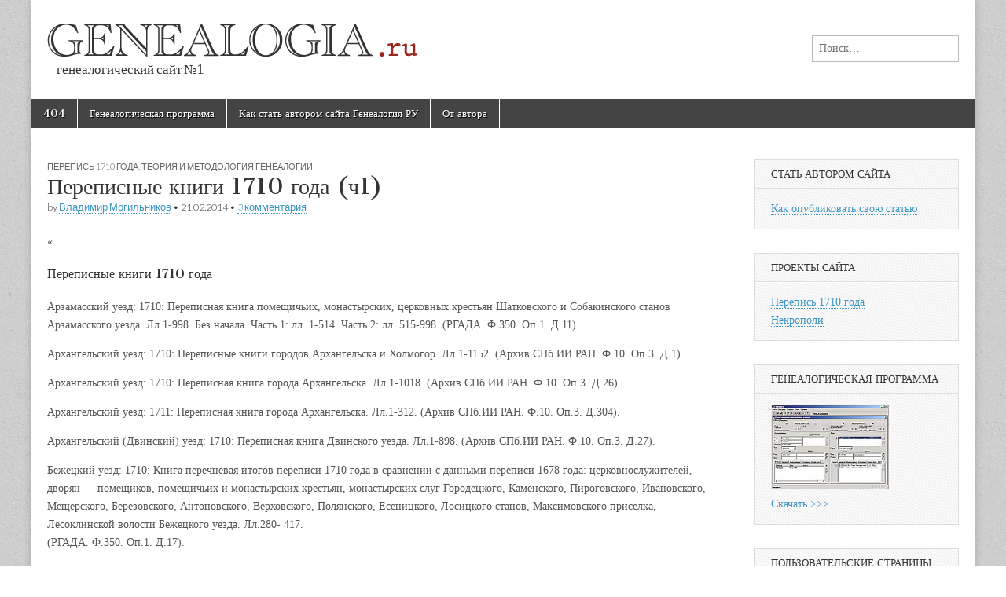

--- FILE ---
content_type: text/html; charset=utf-8
request_url: https://genealogia.ru/1710/perepisnye-knigi-1710-goda-ch1
body_size: 21517
content:
<!DOCTYPE html>
<html lang="ru-RU">
<head>


	<meta charset="UTF-8" />
	<meta name="viewport" content="width=device-width, initial-scale=1.0" />
	<link rel="profile" href="http://gmpg.org/xfn/11" />
	<link rel="pingback" href="https://genealogia.ru/gene/xmlrpc.php" />
	<meta name='robots' content='index, follow, max-image-preview:large, max-snippet:-1, max-video-preview:-1' />

	<!-- This site is optimized with the Yoast SEO plugin v26.6 - https://yoast.com/wordpress/plugins/seo/ -->
	<title>Переписные книги 1710 года (ч1) &#8211; Генеалогия РУ</title>
	<meta name="description" content="&quot;Переписные книги 1710 года Арзамасский уезд: 1710: Переписная книга помещичьих, монастырских, церковных крестьян Шатковского и Собакинского станов" />
	<link rel="canonical" href="https://genealogia.ru/1710/perepisnye-knigi-1710-goda-ch1" />
	<meta property="og:locale" content="ru_RU" />
	<meta property="og:type" content="article" />
	<meta property="og:title" content="Переписные книги 1710 года (ч1) &#8211; Генеалогия РУ" />
	<meta property="og:description" content="&quot;Переписные книги 1710 года Арзамасский уезд: 1710: Переписная книга помещичьих, монастырских, церковных крестьян Шатковского и Собакинского станов" />
	<meta property="og:url" content="https://genealogia.ru/1710/perepisnye-knigi-1710-goda-ch1" />
	<meta property="og:site_name" content="Генеалогия РУ" />
	<meta property="article:published_time" content="2014-02-21T12:36:20+00:00" />
	<meta property="article:modified_time" content="2022-08-09T13:17:06+00:00" />
	<meta name="author" content="Владимир Могильников" />
	<meta name="twitter:card" content="summary_large_image" />
	<meta name="twitter:label1" content="Написано автором" />
	<meta name="twitter:data1" content="Владимир Могильников" />
	<meta name="twitter:label2" content="Примерное время для чтения" />
	<meta name="twitter:data2" content="1 минута" />
	<script type="application/ld+json" class="yoast-schema-graph">{"@context":"https://schema.org","@graph":[{"@type":"WebPage","@id":"https://genealogia.ru/1710/perepisnye-knigi-1710-goda-ch1","url":"https://genealogia.ru/1710/perepisnye-knigi-1710-goda-ch1","name":"Переписные книги 1710 года (ч1) &#8211; Генеалогия РУ","isPartOf":{"@id":"https://genealogia.ru/#website"},"datePublished":"2014-02-21T12:36:20+00:00","dateModified":"2022-08-09T13:17:06+00:00","author":{"@id":"https://genealogia.ru/#/schema/person/699d1eaff07d8462dc8f62ff87d61bb5"},"description":"\"Переписные книги 1710 года Арзамасский уезд: 1710: Переписная книга помещичьих, монастырских, церковных крестьян Шатковского и Собакинского станов","breadcrumb":{"@id":"https://genealogia.ru/1710/perepisnye-knigi-1710-goda-ch1#breadcrumb"},"inLanguage":"ru-RU","potentialAction":[{"@type":"ReadAction","target":["https://genealogia.ru/1710/perepisnye-knigi-1710-goda-ch1"]}]},{"@type":"BreadcrumbList","@id":"https://genealogia.ru/1710/perepisnye-knigi-1710-goda-ch1#breadcrumb","itemListElement":[{"@type":"ListItem","position":1,"name":"Главная страница","item":"https://genealogia.ru/"},{"@type":"ListItem","position":2,"name":"Переписные книги 1710 года (ч1)"}]},{"@type":"WebSite","@id":"https://genealogia.ru/#website","url":"https://genealogia.ru/","name":"Генеалогия РУ","description":"      генеалогический сайт №1","potentialAction":[{"@type":"SearchAction","target":{"@type":"EntryPoint","urlTemplate":"https://genealogia.ru/?s={search_term_string}"},"query-input":{"@type":"PropertyValueSpecification","valueRequired":true,"valueName":"search_term_string"}}],"inLanguage":"ru-RU"},{"@type":"Person","@id":"https://genealogia.ru/#/schema/person/699d1eaff07d8462dc8f62ff87d61bb5","name":"Владимир Могильников","url":"https://genealogia.ru/author/vam"}]}</script>
	<!-- / Yoast SEO plugin. -->


<link rel='dns-prefetch' href='//fonts.googleapis.com' />
<link rel="alternate" type="application/rss+xml" title="Генеалогия РУ &raquo; Лента" href="https://genealogia.ru/feed" />
<link rel="alternate" type="application/rss+xml" title="Генеалогия РУ &raquo; Лента комментариев" href="https://genealogia.ru/comments/feed" />
<link rel="alternate" type="application/rss+xml" title="Генеалогия РУ &raquo; Лента комментариев к &laquo;Переписные книги 1710 года (ч1)&raquo;" href="https://genealogia.ru/1710/perepisnye-knigi-1710-goda-ch1/feed" />
<link rel="alternate" title="oEmbed (JSON)" type="application/json+oembed" href="https://genealogia.ru/wp-json/oembed/1.0/embed?url=https%3A%2F%2Fgenealogia.ru%2F1710%2Fperepisnye-knigi-1710-goda-ch1" />
<link rel="alternate" title="oEmbed (XML)" type="text/xml+oembed" href="https://genealogia.ru/wp-json/oembed/1.0/embed?url=https%3A%2F%2Fgenealogia.ru%2F1710%2Fperepisnye-knigi-1710-goda-ch1&#038;format=xml" />
<style id='wp-img-auto-sizes-contain-inline-css' type='text/css'>
img:is([sizes=auto i],[sizes^="auto," i]){contain-intrinsic-size:3000px 1500px}
/*# sourceURL=wp-img-auto-sizes-contain-inline-css */
</style>
<style id='wp-block-library-inline-css' type='text/css'>
:root{--wp-block-synced-color:#7a00df;--wp-block-synced-color--rgb:122,0,223;--wp-bound-block-color:var(--wp-block-synced-color);--wp-editor-canvas-background:#ddd;--wp-admin-theme-color:#007cba;--wp-admin-theme-color--rgb:0,124,186;--wp-admin-theme-color-darker-10:#006ba1;--wp-admin-theme-color-darker-10--rgb:0,107,160.5;--wp-admin-theme-color-darker-20:#005a87;--wp-admin-theme-color-darker-20--rgb:0,90,135;--wp-admin-border-width-focus:2px}@media (min-resolution:192dpi){:root{--wp-admin-border-width-focus:1.5px}}.wp-element-button{cursor:pointer}:root .has-very-light-gray-background-color{background-color:#eee}:root .has-very-dark-gray-background-color{background-color:#313131}:root .has-very-light-gray-color{color:#eee}:root .has-very-dark-gray-color{color:#313131}:root .has-vivid-green-cyan-to-vivid-cyan-blue-gradient-background{background:linear-gradient(135deg,#00d084,#0693e3)}:root .has-purple-crush-gradient-background{background:linear-gradient(135deg,#34e2e4,#4721fb 50%,#ab1dfe)}:root .has-hazy-dawn-gradient-background{background:linear-gradient(135deg,#faaca8,#dad0ec)}:root .has-subdued-olive-gradient-background{background:linear-gradient(135deg,#fafae1,#67a671)}:root .has-atomic-cream-gradient-background{background:linear-gradient(135deg,#fdd79a,#004a59)}:root .has-nightshade-gradient-background{background:linear-gradient(135deg,#330968,#31cdcf)}:root .has-midnight-gradient-background{background:linear-gradient(135deg,#020381,#2874fc)}:root{--wp--preset--font-size--normal:16px;--wp--preset--font-size--huge:42px}.has-regular-font-size{font-size:1em}.has-larger-font-size{font-size:2.625em}.has-normal-font-size{font-size:var(--wp--preset--font-size--normal)}.has-huge-font-size{font-size:var(--wp--preset--font-size--huge)}.has-text-align-center{text-align:center}.has-text-align-left{text-align:left}.has-text-align-right{text-align:right}.has-fit-text{white-space:nowrap!important}#end-resizable-editor-section{display:none}.aligncenter{clear:both}.items-justified-left{justify-content:flex-start}.items-justified-center{justify-content:center}.items-justified-right{justify-content:flex-end}.items-justified-space-between{justify-content:space-between}.screen-reader-text{border:0;clip-path:inset(50%);height:1px;margin:-1px;overflow:hidden;padding:0;position:absolute;width:1px;word-wrap:normal!important}.screen-reader-text:focus{background-color:#ddd;clip-path:none;color:#444;display:block;font-size:1em;height:auto;left:5px;line-height:normal;padding:15px 23px 14px;text-decoration:none;top:5px;width:auto;z-index:100000}html :where(.has-border-color){border-style:solid}html :where([style*=border-top-color]){border-top-style:solid}html :where([style*=border-right-color]){border-right-style:solid}html :where([style*=border-bottom-color]){border-bottom-style:solid}html :where([style*=border-left-color]){border-left-style:solid}html :where([style*=border-width]){border-style:solid}html :where([style*=border-top-width]){border-top-style:solid}html :where([style*=border-right-width]){border-right-style:solid}html :where([style*=border-bottom-width]){border-bottom-style:solid}html :where([style*=border-left-width]){border-left-style:solid}html :where(img[class*=wp-image-]){height:auto;max-width:100%}:where(figure){margin:0 0 1em}html :where(.is-position-sticky){--wp-admin--admin-bar--position-offset:var(--wp-admin--admin-bar--height,0px)}@media screen and (max-width:600px){html :where(.is-position-sticky){--wp-admin--admin-bar--position-offset:0px}}

/*# sourceURL=wp-block-library-inline-css */
</style><style id='global-styles-inline-css' type='text/css'>
:root{--wp--preset--aspect-ratio--square: 1;--wp--preset--aspect-ratio--4-3: 4/3;--wp--preset--aspect-ratio--3-4: 3/4;--wp--preset--aspect-ratio--3-2: 3/2;--wp--preset--aspect-ratio--2-3: 2/3;--wp--preset--aspect-ratio--16-9: 16/9;--wp--preset--aspect-ratio--9-16: 9/16;--wp--preset--color--black: #000000;--wp--preset--color--cyan-bluish-gray: #abb8c3;--wp--preset--color--white: #ffffff;--wp--preset--color--pale-pink: #f78da7;--wp--preset--color--vivid-red: #cf2e2e;--wp--preset--color--luminous-vivid-orange: #ff6900;--wp--preset--color--luminous-vivid-amber: #fcb900;--wp--preset--color--light-green-cyan: #7bdcb5;--wp--preset--color--vivid-green-cyan: #00d084;--wp--preset--color--pale-cyan-blue: #8ed1fc;--wp--preset--color--vivid-cyan-blue: #0693e3;--wp--preset--color--vivid-purple: #9b51e0;--wp--preset--gradient--vivid-cyan-blue-to-vivid-purple: linear-gradient(135deg,rgb(6,147,227) 0%,rgb(155,81,224) 100%);--wp--preset--gradient--light-green-cyan-to-vivid-green-cyan: linear-gradient(135deg,rgb(122,220,180) 0%,rgb(0,208,130) 100%);--wp--preset--gradient--luminous-vivid-amber-to-luminous-vivid-orange: linear-gradient(135deg,rgb(252,185,0) 0%,rgb(255,105,0) 100%);--wp--preset--gradient--luminous-vivid-orange-to-vivid-red: linear-gradient(135deg,rgb(255,105,0) 0%,rgb(207,46,46) 100%);--wp--preset--gradient--very-light-gray-to-cyan-bluish-gray: linear-gradient(135deg,rgb(238,238,238) 0%,rgb(169,184,195) 100%);--wp--preset--gradient--cool-to-warm-spectrum: linear-gradient(135deg,rgb(74,234,220) 0%,rgb(151,120,209) 20%,rgb(207,42,186) 40%,rgb(238,44,130) 60%,rgb(251,105,98) 80%,rgb(254,248,76) 100%);--wp--preset--gradient--blush-light-purple: linear-gradient(135deg,rgb(255,206,236) 0%,rgb(152,150,240) 100%);--wp--preset--gradient--blush-bordeaux: linear-gradient(135deg,rgb(254,205,165) 0%,rgb(254,45,45) 50%,rgb(107,0,62) 100%);--wp--preset--gradient--luminous-dusk: linear-gradient(135deg,rgb(255,203,112) 0%,rgb(199,81,192) 50%,rgb(65,88,208) 100%);--wp--preset--gradient--pale-ocean: linear-gradient(135deg,rgb(255,245,203) 0%,rgb(182,227,212) 50%,rgb(51,167,181) 100%);--wp--preset--gradient--electric-grass: linear-gradient(135deg,rgb(202,248,128) 0%,rgb(113,206,126) 100%);--wp--preset--gradient--midnight: linear-gradient(135deg,rgb(2,3,129) 0%,rgb(40,116,252) 100%);--wp--preset--font-size--small: 13px;--wp--preset--font-size--medium: 20px;--wp--preset--font-size--large: 36px;--wp--preset--font-size--x-large: 42px;--wp--preset--spacing--20: 0.44rem;--wp--preset--spacing--30: 0.67rem;--wp--preset--spacing--40: 1rem;--wp--preset--spacing--50: 1.5rem;--wp--preset--spacing--60: 2.25rem;--wp--preset--spacing--70: 3.38rem;--wp--preset--spacing--80: 5.06rem;--wp--preset--shadow--natural: 6px 6px 9px rgba(0, 0, 0, 0.2);--wp--preset--shadow--deep: 12px 12px 50px rgba(0, 0, 0, 0.4);--wp--preset--shadow--sharp: 6px 6px 0px rgba(0, 0, 0, 0.2);--wp--preset--shadow--outlined: 6px 6px 0px -3px rgb(255, 255, 255), 6px 6px rgb(0, 0, 0);--wp--preset--shadow--crisp: 6px 6px 0px rgb(0, 0, 0);}:where(.is-layout-flex){gap: 0.5em;}:where(.is-layout-grid){gap: 0.5em;}body .is-layout-flex{display: flex;}.is-layout-flex{flex-wrap: wrap;align-items: center;}.is-layout-flex > :is(*, div){margin: 0;}body .is-layout-grid{display: grid;}.is-layout-grid > :is(*, div){margin: 0;}:where(.wp-block-columns.is-layout-flex){gap: 2em;}:where(.wp-block-columns.is-layout-grid){gap: 2em;}:where(.wp-block-post-template.is-layout-flex){gap: 1.25em;}:where(.wp-block-post-template.is-layout-grid){gap: 1.25em;}.has-black-color{color: var(--wp--preset--color--black) !important;}.has-cyan-bluish-gray-color{color: var(--wp--preset--color--cyan-bluish-gray) !important;}.has-white-color{color: var(--wp--preset--color--white) !important;}.has-pale-pink-color{color: var(--wp--preset--color--pale-pink) !important;}.has-vivid-red-color{color: var(--wp--preset--color--vivid-red) !important;}.has-luminous-vivid-orange-color{color: var(--wp--preset--color--luminous-vivid-orange) !important;}.has-luminous-vivid-amber-color{color: var(--wp--preset--color--luminous-vivid-amber) !important;}.has-light-green-cyan-color{color: var(--wp--preset--color--light-green-cyan) !important;}.has-vivid-green-cyan-color{color: var(--wp--preset--color--vivid-green-cyan) !important;}.has-pale-cyan-blue-color{color: var(--wp--preset--color--pale-cyan-blue) !important;}.has-vivid-cyan-blue-color{color: var(--wp--preset--color--vivid-cyan-blue) !important;}.has-vivid-purple-color{color: var(--wp--preset--color--vivid-purple) !important;}.has-black-background-color{background-color: var(--wp--preset--color--black) !important;}.has-cyan-bluish-gray-background-color{background-color: var(--wp--preset--color--cyan-bluish-gray) !important;}.has-white-background-color{background-color: var(--wp--preset--color--white) !important;}.has-pale-pink-background-color{background-color: var(--wp--preset--color--pale-pink) !important;}.has-vivid-red-background-color{background-color: var(--wp--preset--color--vivid-red) !important;}.has-luminous-vivid-orange-background-color{background-color: var(--wp--preset--color--luminous-vivid-orange) !important;}.has-luminous-vivid-amber-background-color{background-color: var(--wp--preset--color--luminous-vivid-amber) !important;}.has-light-green-cyan-background-color{background-color: var(--wp--preset--color--light-green-cyan) !important;}.has-vivid-green-cyan-background-color{background-color: var(--wp--preset--color--vivid-green-cyan) !important;}.has-pale-cyan-blue-background-color{background-color: var(--wp--preset--color--pale-cyan-blue) !important;}.has-vivid-cyan-blue-background-color{background-color: var(--wp--preset--color--vivid-cyan-blue) !important;}.has-vivid-purple-background-color{background-color: var(--wp--preset--color--vivid-purple) !important;}.has-black-border-color{border-color: var(--wp--preset--color--black) !important;}.has-cyan-bluish-gray-border-color{border-color: var(--wp--preset--color--cyan-bluish-gray) !important;}.has-white-border-color{border-color: var(--wp--preset--color--white) !important;}.has-pale-pink-border-color{border-color: var(--wp--preset--color--pale-pink) !important;}.has-vivid-red-border-color{border-color: var(--wp--preset--color--vivid-red) !important;}.has-luminous-vivid-orange-border-color{border-color: var(--wp--preset--color--luminous-vivid-orange) !important;}.has-luminous-vivid-amber-border-color{border-color: var(--wp--preset--color--luminous-vivid-amber) !important;}.has-light-green-cyan-border-color{border-color: var(--wp--preset--color--light-green-cyan) !important;}.has-vivid-green-cyan-border-color{border-color: var(--wp--preset--color--vivid-green-cyan) !important;}.has-pale-cyan-blue-border-color{border-color: var(--wp--preset--color--pale-cyan-blue) !important;}.has-vivid-cyan-blue-border-color{border-color: var(--wp--preset--color--vivid-cyan-blue) !important;}.has-vivid-purple-border-color{border-color: var(--wp--preset--color--vivid-purple) !important;}.has-vivid-cyan-blue-to-vivid-purple-gradient-background{background: var(--wp--preset--gradient--vivid-cyan-blue-to-vivid-purple) !important;}.has-light-green-cyan-to-vivid-green-cyan-gradient-background{background: var(--wp--preset--gradient--light-green-cyan-to-vivid-green-cyan) !important;}.has-luminous-vivid-amber-to-luminous-vivid-orange-gradient-background{background: var(--wp--preset--gradient--luminous-vivid-amber-to-luminous-vivid-orange) !important;}.has-luminous-vivid-orange-to-vivid-red-gradient-background{background: var(--wp--preset--gradient--luminous-vivid-orange-to-vivid-red) !important;}.has-very-light-gray-to-cyan-bluish-gray-gradient-background{background: var(--wp--preset--gradient--very-light-gray-to-cyan-bluish-gray) !important;}.has-cool-to-warm-spectrum-gradient-background{background: var(--wp--preset--gradient--cool-to-warm-spectrum) !important;}.has-blush-light-purple-gradient-background{background: var(--wp--preset--gradient--blush-light-purple) !important;}.has-blush-bordeaux-gradient-background{background: var(--wp--preset--gradient--blush-bordeaux) !important;}.has-luminous-dusk-gradient-background{background: var(--wp--preset--gradient--luminous-dusk) !important;}.has-pale-ocean-gradient-background{background: var(--wp--preset--gradient--pale-ocean) !important;}.has-electric-grass-gradient-background{background: var(--wp--preset--gradient--electric-grass) !important;}.has-midnight-gradient-background{background: var(--wp--preset--gradient--midnight) !important;}.has-small-font-size{font-size: var(--wp--preset--font-size--small) !important;}.has-medium-font-size{font-size: var(--wp--preset--font-size--medium) !important;}.has-large-font-size{font-size: var(--wp--preset--font-size--large) !important;}.has-x-large-font-size{font-size: var(--wp--preset--font-size--x-large) !important;}
/*# sourceURL=global-styles-inline-css */
</style>

<style id='classic-theme-styles-inline-css' type='text/css'>
/*! This file is auto-generated */
.wp-block-button__link{color:#fff;background-color:#32373c;border-radius:9999px;box-shadow:none;text-decoration:none;padding:calc(.667em + 2px) calc(1.333em + 2px);font-size:1.125em}.wp-block-file__button{background:#32373c;color:#fff;text-decoration:none}
/*# sourceURL=/wp-includes/css/classic-themes.min.css */
</style>
<link rel='stylesheet' id='wpo_min-header-0-css' href='https://genealogia.ru/gene/wp-content/cache/wpo-minify/1767374674/assets/wpo-minify-header-27e21d65.min.css' type='text/css' media='all' />
<script type="text/javascript" src="https://genealogia.ru/gene/wp-content/cache/wpo-minify/1767374674/assets/wpo-minify-header-7c0d0e4d.min.js" id="wpo_min-header-0-js"></script>
<link rel="https://api.w.org/" href="https://genealogia.ru/wp-json/" /><link rel="alternate" title="JSON" type="application/json" href="https://genealogia.ru/wp-json/wp/v2/posts/1963" /><link rel="EditURI" type="application/rsd+xml" title="RSD" href="https://genealogia.ru/gene/xmlrpc.php?rsd" />
<meta name="generator" content="WordPress 6.9" />
<link rel='shortlink' href='https://genealogia.ru/?p=1963' />
<style>
#site-title a,#site-description{color:#333 !important}
#page{background-color:#ffffff}
.entry-meta a,.entry-content a,.widget a{color:#3D97C2}
</style>
	<style type="text/css" id="custom-background-css">
body.custom-background { background-image: url("https://genealogia.ru/gene/wp-content/themes/magazine-basic/library/images/solid.png"); background-position: left top; background-size: auto; background-repeat: repeat; background-attachment: scroll; }
</style>
	<link rel="icon" href="https://genealogia.ru/gene/wp-content/uploads/2020/05/favicon.ico" sizes="32x32" />
<link rel="icon" href="https://genealogia.ru/gene/wp-content/uploads/2020/05/favicon.ico" sizes="192x192" />
<link rel="apple-touch-icon" href="https://genealogia.ru/gene/wp-content/uploads/2020/05/favicon.ico" />
<meta name="msapplication-TileImage" content="https://genealogia.ru/gene/wp-content/uploads/2020/05/favicon.ico" />
</head>

<body class="wp-singular post-template-default single single-post postid-1963 single-format-standard custom-background wp-theme-magazine-basic">
	<div id="page" class="grid  ">
		<header id="header" class="row" role="banner">
			<div class="c12">
				<div id="mobile-menu">
					<a href="#" class="left-menu"><i class="fa fa-reorder"></i></a>
					<a href="#"><i class="fa fa-search"></i></a>
				</div>
				<div id="drop-down-search"><form role="search" method="get" class="search-form" action="https://genealogia.ru/">
				<label>
					<span class="screen-reader-text">Найти:</span>
					<input type="search" class="search-field" placeholder="Поиск&hellip;" value="" name="s" />
				</label>
				<input type="submit" class="search-submit" value="Поиск" />
			</form></div>

								<div class="title-logo-wrapper fl">
											<a href="https://genealogia.ru" title="Генеалогия РУ" id="site-logo"  rel="home"><img src="https://genealogia.ru/gene/wp-content/uploads/2017/11/logo.gif" alt="Генеалогия РУ" /></a>
										<div class="header-group">
												<div id="site-title" class="remove"><a href="https://genealogia.ru" title="Генеалогия РУ" rel="home">Генеалогия РУ</a></div>
						<div id="site-description">      генеалогический сайт №1</div>					</div>
				</div>

									<div id="header-widgets" class="fl">
						<aside id="search-3" class="header-widget widget_search"><form role="search" method="get" class="search-form" action="https://genealogia.ru/">
				<label>
					<span class="screen-reader-text">Найти:</span>
					<input type="search" class="search-field" placeholder="Поиск&hellip;" value="" name="s" />
				</label>
				<input type="submit" class="search-submit" value="Поиск" />
			</form></aside>					</div>
					
				<div id="nav-wrapper">
					<div class="nav-content">
						<nav id="site-navigation" class="menus clearfix" role="navigation">
							<h3 class="screen-reader-text">Main menu</h3>
							<a class="screen-reader-text" href="#primary" title="Skip to content">Skip to content</a>
							<div class="menu"><ul>
<li class="page_item page-item-4295"><a href="https://genealogia.ru/404-2">404</a>
<li class="page_item page-item-1473"><a href="https://genealogia.ru/genealogicheskaya-programma">Генеалогическая программа</a>
<li class="page_item page-item-4219"><a href="https://genealogia.ru/kak-stat-avtorom-sajta-genealogiya-ru">Как стать автором сайта Генеалогия РУ</a>
<li class="page_item page-item-1978"><a href="https://genealogia.ru/ot-avtora">От автора</a>
</ul></div>
						</nav><!-- #site-navigation -->

											</div>
				</div>

			</div><!-- .c12 -->
		</header><!-- #header.row -->

		<div id="main" class="row">


	<div id="primary" class="c9" role="main">
			<article id="post-1963" class="post-1963 post type-post status-publish format-standard hentry category-236 category-315">

	    <header>
                <div class="post-category"><a href="https://genealogia.ru/category/1710" rel="category tag">Перепись 1710 года</a>, <a href="https://genealogia.ru/category/358" rel="category tag">Теория и методология генеалогии</a></div>
            <h1 class="entry-title">Переписные книги 1710 года (ч1)</h1>
    <div class="entry-meta">
        by <span class="vcard author"><span class="fn"><a href="https://genealogia.ru/author/vam" title="Posts by Владимир Могильников" rel="author">Владимир Могильников</a></span></span>&nbsp;&bull;&nbsp;<time class="published" datetime="2014-02-21">21.02.2014</time>&nbsp;&bull;&nbsp;<a href="https://genealogia.ru/1710/perepisnye-knigi-1710-goda-ch1#comments">3 комментария</a>    </div>
</header>

	    <div class="entry-content">
		    <p>&#171;</p>
<h3>Переписные книги 1710 года</h3>
<p></center></p>
<p>
Арзамасский уезд: 1710: Переписная книга помещичьих, монастырских, церковных крестьян Шатковского и Собакинского станов Арзамасского уезда. Лл.1-998. Без начала.  Часть 1: лл. 1-514. Часть 2: лл. 515-998. (РГАДА. Ф.350. Оп.1. Д.11).</p>
<p>Архангельский уезд: 1710: Переписные книги городов Архангельска и Холмогор. Лл.1-1152. (Архив СПб.ИИ РАН. Ф.10. Оп.3. Д.1).</p>
<p>Архангельский уезд: 1710: Переписная книга города Архангельска. Лл.1-1018. (Архив СПб.ИИ РАН. Ф.10. Оп.3. Д.26).</p>
<p>Архангельский уезд: 1711: Переписная книга города Архангельска. Лл.1-312. (Архив СПб.ИИ РАН. Ф.10. Оп.3. Д.304).</p>
<p>Архангельский (Двинский) уезд: 1710: Переписная книга Двинского уезда. Лл.1-898. (Архив СПб.ИИ РАН. Ф.10. Оп.3. Д.27).</p>
<p>Бежецкий уезд: 1710: Книга перечневая итогов переписи 1710 года в сравнении с данными переписи 1678 года: церковнослужителей, дворян &#8212; помещиков, помещичьих и монастырских крестьян, монастырских слуг Городецкого, Каменского, Пироговского, Ивановского, Мещерского, Березовского, Антоновского, Верховского, Полянского, Есеницкого, Лосицкого станов, Максимовского приселка, Лесоклинской волости Бежецкого уезда. Лл.280- 417. <br />
(РГАДА. Ф.350. Оп.1. Д.17). </p>
<p>Бежецкий уезд: 1710: Переписная книга дворцовых волостей Бежецкого уезда. (РГАДА. Ф.1209. Оп.1. Д.7786). </p>
<p>Бежецкий уезд: 1710: Сказки дворцовых волостей Ярославского, Угличского, Бежецкого и Новоторжского уездов переписи Ф.Костюрина. Подлинник. Лл.1-512. [Микро]<br />
(РГАДА. Ф.1209. Оп.1. Д.7787). </p>
<p>Белозерский уезд: 1710: Переписные книги  <br />
(РГАДА. Ф.1209. Оп.1. Д.12756, 12759).</p>
<p>Богородицкий уезд: 1710: Сказки церковнослужителей, посадских людей, казенных кузнецов, стадных конюхов, подьячих, солдат (Стрелецкой и Пушкарской слободы),  дворцовых крестьян и другого населения города Богородицка &#171;&#187;что в степи&#187;&#187; и уезда. Лл.1-302. Сказки об убылых крестьянах: лл.295-302. Алфавит именной: лл.1-30.<br />
 (РГАДА. Ф.350. Оп.1. Д.32). </p>
<p>Богородицкий уезд: 1710: Книга переписная церковнослужителей, подьячих, посадских людей, стрельцов, пушкарей и другого населения Посадской, Конюшенной, Стрелецкой и Пушкарской слобод города Богородицка &#171;&#187;что в степи&#187;&#187;, церковнослужителей и  дворцовых крестьян Богородицкого уезда. Лл.1-157. (Содержится описание городовых укреплений). Перечневые выписки итогов переписи: лл.129-157. (РГАДА. Ф.350. Оп.1. Д.33). </p>
<p>Важский уезд: 1710: Переписная книга города Ваги с уездом. Лл.1-901. (Архив СПб.ИИ РАН. Ф.10. Оп.3. Д. 2).</p>
<p>Важский уезд: 1710: Переписная книга города Ваги. Лл.1-1237. (Архив СПб.ИИ РАН. Ф.10. Оп.3. Д.113).</p>
<p>Важский уезд: 1714: Переписная книга города Ваги. Лл.1-100. Без начала и конца. (Архив СПб.ИИ РАН. Ф.10. Оп.4. Д.88).</p>
<p>Важский уезд: 1714: Переписная книга Подвинской четверти Важского уезда. Лл.1-984. (Архив СПб.ИИ РАН. Ф.10. Оп.3. Д.744).</p>
<p>Великолуцкий уезд: 1710: Переписчиковы сказки Великолуцкого уезда переписи А.Т.Чеприкина. Лл.1-453. (РГАДА. Ф.214. Оп.1. Д.8397). </p>
<p>Великолуцкий уезд: 1710: Переписчиковы сказки города Великих Лук переписи коменданта полковника И.Л.Воейкова. Лл.1-4751. Подлинник. (РГАДА. Ф.214. Оп.1. Д.8398). </p>
<p>Великолуцкий уезд: 1710: Переписчиковы сказки Великолуцкого уезда переписи И.И.Чирикова. Лл.1-546. <br />
(РГАДА. Ф.214. Оп.1. Д.8399). </p>
<p>Великолуцкий уезд: 1710: Переписчиковы сказки дворцовых волостей Великолуцкого уезда переписи великолуцкого &#171;&#187;дворцовых дел управителя&#187;&#187; М.А.Хмелева. Лл.1-98. Подлинник. <br />
(РГАДА. Ф.214. Оп.1. Д.8400). [Микро]</p>
<p>Великолуцкий уезд: 1710: Переписная книга города Великих Лук и уезда переписи коменданта полковника И.Л.Воейкова. Подлинник. (РГАДА. Ф.214. Оп.1. Д.8401). </p>
<p>Великолуцкий уезд: 1710: Переписная книга города Великих Лук и уезда переписи коменданта полковника И.Л.Воейкова. Подлинник. (РГАДА. Ф.214. Оп.1. Д.8402). </p>
<p>Веневский уезд: 1710: Сказки церковнослужителей, подьячих, посадских людей, солдат, пушкарей, засечных сторожей и др. населения Озерской и Городской сотен, Стрелецкой, Пушкарской и Засечной слобод и посада города Венева; церковнослужителей, помещичьих крестьян Веркошевского, Окологородного, Есенецкого станов Веневского уезда. Лл.1-368. <br />
(РГАДА. Ф.350. Оп.1. Д.55).</p>
<p>Верхотурский уезд: 1710: Переписная книга города Верхотурье с уездом. Лл.1-532. (РГАДА. Ф.214. Оп.1. Д.1539).</p>
<p>Верейский уезд: 1710: Сказки церковнослужителей, подьячих и посадских людей города Вереи; помещичьих и монастырских крестьянах Городского, Крапивенского, Глинского, Илеменского, Рудцкого, Числовского, Забережского станов Верейского уезда. Лл.1-397. (РГАДА. Ф.350. Оп.1. Д.59).</p>
<p>Владимирский уезд: 1710: <br />
1)	Сказки подьячих, гостиной сотни и церковнослужителей города Владимира; Ярополченской волости, Боголюбовского и Клековского станов Владимирского уезда. Лл.1-335, 419-458.<br />
2)	Книга переписная  посадских людей, ямщиков, церковнослужителей, монастырских слуг, майоровых людей, бобылей и др. населения города Владимира. Лл.336-418).<br />
     (РГАДА. Ф.350. Оп.1. Д.64).</p>
<p>Владимирский уезд: 1710: Переписная книга Владимирского уезда переписи Алексея Максимовича Трегубова.<br />
(РГАДА. Ф.350. Оп.1. Д.64).</p>
<p>Волоколамский уезд: 1710: Сказки церковнослужителей, подьячих, посадских людей и солдат города Волоколамска; помещичьих и монастырских крестьянах и др. населелия Лняникова, Рахова, Хованского, Староволоцкого, Ламского, Сестринского, Издетелемского, Колпского станов, Федоровской, Июдинской волостей Волоколамского уезда. Лл.1-313. Опись поправок: лл.I-II. <br />
(РГАДА. Ф.350. Оп.1. Д.91).</p>
<p>Вологодский уезд: 1711: Переписная книга города Вологды. (&#171;&#187;Книга переписи и меры города Вологды 1711 года&#187;&#187;). <br />
(ГАВологод.О. Ф.2Р. Д.7847).</p>
<p>Вятский (Хлыновский) уезд: 1710: Переписная книга города Хлынова и Вятского (Хлыновского) уезда переписи стольника Степана Даниловича Траханиотова. Подлинник. Печ. оп. № 3426. Часть I: лл.1-668; часть II: лл.669-1340. [Микро]<br />
(РГАДА. Ф.1209. Оп.1. Д.1098).</p>
<p>Вятский (Хлыновский) уезд: 1710:  Переписная книга города Хлынова и Вятского (Хлыновского) уезда переписи стольника Степана Даниловича Траханиотова. (Отрывки переписи без конца)<br />
(РГАДА. Ф.214. Оп.1. Д.1149. Л.254-339)</p>
<p>Двинский (Архангельский) уезд: 1710: Переписная книга Двинского уезда. Лл.1-898. (Архив СПб.ИИ РАН. Ф.10. Оп.3. Д.27).</p>
<p>Дедиловский уезд: 1710: Сказки церковнослужителей, подьячих, рейтар, пушкарей и солдат города Дедилова; сказки о помещичьих крестьянах Дедиловского уезда. Лл.1-424. Алфавит владельцев: лл.1-8. (РГАДА. Ф.350. Оп.1. Д.106).</p>
<p>Добренский уезд: 1710: Книга переписная церковнослужителей, служилых людей городовой и полковой службы (в т.ч. находящихся &#171;&#187;в работе&#187;&#187;) города Доброго и  уезда. Лл.1-323. Реестр убылого населения: лл.209-285. Реестр работных людей (по сотням): лл.286-323. Перечневая выписка итогов переписи: лл.203об.-208. <br />
(РГАДА. Ф.350. Оп.1. Д.110).</p>
<p>Елецкий уезд: 1710: Книга перечневая итогов переписи 1710 года посадских людей, стрельцов, казаков, пушкарей, казенных кузнецов, церковнослужителей, работных служилых людей, помещичьих, патриарших, монастырских крестьян и др. населения города Ельца, Елецкого,  Бруслановского, Засосенского и Варгольского станов Елецкого уезда (без начала). Лл.1-350, 358-379. <br />
(РГАДА. Ф.350. Оп.1. Д.116). </p>
<p>Епифанский уезд: 1710: Сказки церковнослужителей, подьячих, служилых людей и др. населения города Епифани.Сказки церковнослужителей и о дворовых деловых людях,  помещичьих крестьянах и бобылях Окологородного, Клобуковского, Себинского, Лютарецкого станов Епифанского уезда. Лл.1-588. <br />
(РГАДА. Ф.350. Оп.1. Д.117).</p>
<p>Ефремовский уезд: 1710: <br />
1)	Книга переписная церковнослужителей, казаков, солдат, драгун и других служилых людей города Ефремова; Городского, Кадного и Зеленковского станов Ефремовского уезда (в книге содержатся сведения о артиллерийских запасах города). Лл.1-238. Перечневая выписка итогов переписи: лл.232-238.<br />
2)	Книга переписная дворовых людей города Ефремова; помещичьих крестьян Городского, Кадного и Зеленковского станов Ефремовского уезда. Лл.239-345). Оглавление : лл.240-242. Перечневая выписка итогов переписи: лл.340-345.<br />
      Лл.1-345. (РГАДА. Ф.350. Оп.1. Д.121).</p>
<p>Ефремовский уезд: 1710: Книга перечневая итогов переписи 1710 года церковнослужителей, пушкарей, рейтар, солдат, стрельцов, казаков, работных служилых людей, помещичьих крестьян и др. населения Иноземской, Стрелецкой, Староказачьей и Кровской слобод города Ефремова, Городского, Кадного и Зеленковского станов Ефремовского уезда. Лл.542-653. (РГАДА. Ф.350. Оп.1. Д.116). </p>
<p>Звенигородский уезд: 1710: Сказки церковнослужителей, посадских людей и населения Подмонастырской слободы Саввина-Сторожевского монастыря: портных, кузнецов,  пашенных служек и др.; помещичьих, монастырских, патриарших, архиерейских крестьян городского, Тросненского, Угожского станов Звенигородского уезда (указывается ряд занятий посадских людей и населения Подмонастырской слободы). Лл.1-626. (РГАДА. Ф.350. Оп.1. Д.126).</p>
<p>Кадыевский уезд (Костромской пригород): 1710: Сказки церковнослужителей, сказки о посадских людях и ямщиках города Кадыя, живущих в уезде, сказки о помещичьих крестьянах волостей Немда, Куской, Кускоцкой, Сидоровской, Никольской слободки Кадыйской осады Костромского уезда. Лл.1-521. <br />
(РГАДА. Ф.350. Оп.1. Д.133).</p>
<p>Казанский уезд: 1710: Книга переписная дворцовых крестьян и оброчных бобылей Алацкой, Арской, Зюрейской, Ногайской дорог  Казанского уезда.  Лл.1-480. (РГАДА. Ф.350. Оп.1. Д.135).</p>
<p>Калужский уезд: 1710: Сказки церковнослужителей, гостиной сотни, подьячих города Калуги. Сказки рейтар, сказки о помещичьих и монастырских крестьянах, сыски (сказки) о беглых крестьянах Подгородного, Купленского, Рощинского, Пасынкова, Дольского станов Калужского уезда. Лл.1-669. <br />
(РГАДА. Ф.350. Оп.1. Д.163).</p>
<p>Каргопольский уезд: 1711: Переписная книга города Каргополя. Лл.1-73. (Архив СПб.ИИ РАН. Ф.115. Д.305).</p>
<p>Каргопольский уезд: 1712: Переписная книга Каргопольского уезда. (РГАДА. Ф.350. Оп.1. Д.1346, 1348).</p>
<p>Каргопольский уезд: 1712-1713: Книга переписная посадских людей, мастеровых, подьячих и церковнослужителей города Каргополя, дворцовых и монастырских крестьян, церковнослужителей и монахов дворцовых волостей Тихменской, Ягремской, Лепшимозерской, Полуборской, Верхночурежской, Кенозерской, Почезерской, Водлозерской, Кенорецкой, Надпорожской, Ольховской, Устьвольной, Волосовской, Архангельской, Троицкой, Плесской, Ковежской, Замошской, Ольской, Большой Шарги, Меньшой Шарги, Ряговской, Нименской, Вохтомской, Ваденской и слободы Ошевенского монастыря дорог  Каргопольского уезда.  Лл.1-837. Алфавит географический: лл.4-7. (РГАДА. Ф.350. Оп.1. Д.167).</p>
<p>Каргопольский уезд: 1712: Книга переписная посадских людей Турчасовского посада,  церковнослужителей, монахов,  дворцовых и монастырских крестьян Устьмошского, Мошенского, Мехренского, Турчасовского станов  Каргопольского уезда.  Лл.1-887. Перечневая выписка итогов переписи: лл. 885-887.<br />
(РГАДА. Ф.350. Оп.1. Д.168).</p>
<p>Кашинский уезд: 1710: Переписные книги <br />
(РГАДА. Ф.1209. Оп.1. Д.11840-11844)</p>
<p>Кашинский уезд: 1710: Книга переписная церковнослужителей, монахов, монастырских слуг: каменщиков, кирпичников и др., помещичьих, монастырских крестьян Жабинского, Нерехоцкого, Мерецкого, Суходольского  станов Кашинского уезда. <br />
Лл.1-888. Алфавит именной: лл. 386-391. <br />
(РГАДА. Ф.350. Оп.1. Д.173). </p>
<p>Кашинский уезд: 1710: Книга перечневая итогов переписи 1710 года в сравнении с данными переписи 1678 года: церковнослужителей, монахов,  дворян &#8212; помещиков, архиерейских детей боярских, помещичьих, монастырских и архиерейских крестьян Жабенского, Нерехоцкого, Мерецкого, Дубенского, Чуцкого, Кочмского, Суходольского, Большой слободы Задубровской, Белогородского, Гастунского, Хотческого, Пудицкого станов Кашинского уезда. <br />
Лл.418-675. (РГАДА. Ф.350. Оп.1. Д.17). </p>
<p>Каширский уезд: 1710: Сказки церковнослужителей, подьячих, посадских людей, ямщиков, рыбных ловцов, солдат и др. населения посада Ямской Дворцовой, Рыбной, Солдатской слобод города Каширы, церковнослужителей, монастырских служних, помещичьих и монастырских крестьян Туровского, Растовского, Мстиславского, Тешиловского, Беспуцкого станов Каширского уезда. Сказки приказщиков винокуренных заводов о состоянии заводов и работных людей: лл. 195-200. Лл.1-1802. Часть I: лл.1-898; часть II: лл.899-1802.<br />
(РГАДА. Ф.350. Оп.1. Д.176).</p>
<p>Кеврольский уезд: 1710: Переписные книги городов Кевролы и Мезени. Лл.1-154. (Архив Спб.ИИ РАН. Ф.10. Оп.3. Д. 7).</p>
<p>Кеврольский уезд: 1710: Переписная книга города Кевролы с уездом. Лл.1-329. (Архив Спб.ИИ РАН. Ф.10. Оп.3. Д.117).</p>
<p>Кеврольский уезд: 1710: Переписные книги г. Кевролы и Мезени. Лл.1-162. (Архив Спб.ИИ РАН. Ф.10. Оп.3. Д. 121).</p>
<p>Клинский уезд: 1710: &#171;&#187;Переписчиковы&#187;&#187; сказки города Клина и Клинского уезда переписи стольника Ф.А.Татищева. Подлинник. Печ. оп. № 3488. Лл.1-613. (РГАДА. Ф.1209. Оп.1. Д.1133).</p>
<p>Клинский уезд: 1710: Сказки церковнослужителей, подьячих, сторожей, ямщиков Ямской слободы и др. населения города Клина; сказки о ямщиках, приписанных к Клинскому яму из монастырских и архиерейских вотчин; помещичьих, монастырских, архиерейских, церковных и отписных крестьян Клинского уезда. Лл.1-536. <br />
(РГАДА. Ф.350. Оп.1. Д.183).</p>
<p>Клинский уезд: 1710: Книга переписная церковнослужителей и ямщиков Ямской слободы города Клина; ямщиков, приписанных к Клинскому яму из монастырских и архиерейских вотчин; помещичьих, монастырских и архиерейских крестьян Клинского уезда. (Отрывок). Лл.1-98. (РГАДА. Ф.350. Оп.1. Д.184).</p>
<p>Козмодемьянский уезд: 1710: Книга переписная церковнослужителей, архиерейских и монастырских крестьян Козмодемьянского уезда. Лл.103-134. (РГАДА. Ф.350. Оп.1. Д.189).</p>
<p>Коломенский уезд: 1710: Сказки церковнослужителей, сказки о помещичьих, дворцовых, монастырских, патриарших и архиерейских крестьянах Большого Микулина, Песоченского и Маковского станов Коломенского уезда. Лл.1-98.<br />
(РГАДА. Ф.350. Оп.1. Д.196).</p>
<p>Кольский уезд: 1710: Переписная книга Кольского острога с уездом. Лл.1-172. (Архив Спб.ИИ РАН. Ф.10. Оп.3. Д. 20).</p>
<p>Кольский уезд: 1710: Переписная книга Кольского острога с уездом. Лл.1-68. (Архив Спб.ИИ РАН. Ф.10. Оп.3. Д. 25).</p>
<p>Кольский уезд: 1712: Переписная книга Кольского острога. Лл.1-44. (Архив Спб.ИИ РАН. Ф.10. Оп.3. Д. 529).</p>
<p>Кольский уезд: 1710: Выписка из перечневой книги Кольского острога. Лл.1-24. (Архив Спб.ИИ РАН. Ф.10. Оп.3. Д. 122).</p>
<p>Костромской уезд: 1710: Сказки церковнослужителей, сказки о посадских людях, кузнецах, ямщиках, каменщиках и др. населении города Костромы. пригорода Нерехты (лл.1-62). Сказки церковнослужителей, сказки и росписи старост о дворцовых крестьянах, рыбных ловцах (в т.ч. ставные сторожа ставной слободы дворцового села Сидоровского), помещичьих крестьянах  Плесского, Нерехоцкого, Сорохоцкого, Емецкого, Вожевальского, Борщина, Иванчужского, Хурганова и Вяцкого станов, Шухомошской, Кубанской, Великосольской волостей Нагорной половины Чижева, Логинова, Козурского, Андронникова станов Окологородной осады Луговой стороны Костромского уезда. <br />
Лл.1-1281. Часть I: лл.1-430; часть II: лл.431-1281.<br />
(РГАДА. Ф.350. Оп.1. Д.204).</p>
<p>Костромской уезд: 1710: <br />
1) Сказки церковнослужителей, сказки о помещичьих, дворцовых, монастырских и патриарших крестьянах, церковных бобылях Мерского, Сущева, Минского, Плоскинина, Андронникова, Дуплехова и Козурского станов Окологородной осады  Костромского уезда (лл.273-1095). Алфавит именной: лл.1-24. <br />
2) Сказки о посадских людях пригорода Буя,  сказки о помещичьих крестьянах Шачебольского стана, волости Железный Борк Буйской осады  Костромского уезда (лл.7-272). Алфавит именной: лл.1-24. <br />
Лл.1-1095. Часть I: лл.1-549; часть II: лл.550-1095.<br />
(РГАДА. Ф.350. Оп.1. Д.205).</p>
<p>Костромской уезд: 1710: <br />
1)	Сказки церковнослужителей, сказки старост о помещичьих крестьянах Андомского стана Костромского уезда.<br />
2)	Сказки церковнослужителей, сказки о посадских людях Судиславской осады  Костромского уезда (лл.165,223-225). <br />
Лл.1-517. (РГАДА. Ф.350. Оп.1. Д.206).</p>
<p>Костромской уезд: 1710: Сказки церковнослужителей, сказки о помещичьих крестьянах Нерехоцкого, Сорохоцкого, Андронникова станов Костромского уезда (отрывок).<br />
Лл.1-139. (РГАДА. Ф.350. Оп.1. Д.207).</p>
<p>Костромской уезд: 1710: Сказки о пустых дворах посада города Любима и дворцового села Даниловского, сказки о помещичьих, монастырских, патриарших крестьянах Корзлина, Соцкого, Осецкого, Котогорского станов, Кулижской, Бараньей Луки волостей Любимской осады. Роспись ямщиков Ухорского яма Вологодской дороги Костромского уезда: лл.18-22. Опись поправок: лл.I- XIV. Лл.1-825. <br />
(РГАДА. Ф.350. Оп.1. Д.231).</p>
<p>Котельничский уезд (Вятский пригород): 1710: Переписная книга Орловского, Котельничского, Слободского и Шестаковского уездов. (РГАДА. Ф.350. Оп.1. Д.____).</p>
<p>Красноярский уезд: 1709-1714: Книга переписная пеших и конных казаков, посадских людей, посадских людей, церковнослужителей, монастырских крестьян  Красноярского уезда (отрывок).<br />
Лл.1-35. (РГАДА. Ф.350. Оп.1. Д.212).</p>
<p>Курский уезд: 1710: Переписная книга помещичьих крестьян, однодворцев и людей разного звания Тускорного стана Курского уезда <br />
(ГА Курской области. Ф.184 <Курская казенная палата>. Оп.4. Д.11).</p>
<p>Курский уезд: 1710: Переписная книга помещичьих крестьян, однодворцев и людей разного звания Курицкого стана Курского уезда <br />
(ГА Курской области. Ф.184 <Курская казенная палата>. Оп.4. Д.12).</p>
<p>Курский уезд: 1710: Переписная книга помещичьих крестьян, однодворцев и людей разного звания Обмяцкого стана Курского уезда <br />
(ГА Курской области. Ф.184 <Курская казенная палата>. Оп.4. Д.13). </p>
<p>Курский уезд: 1710: Переписная книга помещичьих крестьян и людей  разного звания Подгородного, Курицкого, Тускорского, Обмяцкого и Усожского станов Курского уезда <br />
(ГА Курской области. Ф.184 <Курская казенная палата>. Оп.4. Д.14). </p>
<p>Курский уезд: 1710: Переписная книга помещичьих крестьян и однодворцев Усожского  стана Курского уезда <br />
(ГА Курской области. Ф.184 <Курская казенная палата>. Оп.4. Д.15).</p>
<p>Лебедянский уезд:  1710: Книга переписная города Лебедяни и Городского стана Лебедянского уезда переписи коменданта И.А. Домогацкого. Подлинник. Печ. оп. № 3489. Лл.1-181. <br />
(РГАДА. Ф.1209. Оп.1. Д.1134).</p>
<p>Луховский уезд: 1710: Сказки церковнослужителей, посадских людей, подьячих, города Луха, сказки церковнослужителей, сказки о помещичьих, монастырских и отписных крестьянах Сокольской, Обабковской, Рыболовской, Чихачевской, Верщуцкой, Пеленской, Шелутинской Лук, Семеновской и Филисовской волостей Луховского уезда. Лл.1-634. (РГАДА. Ф.350. Оп.1. Д.228).</p>
<p>Малоярославский уезд: 1710: Сказки церковнослужителей, подьячих города Малого Ярославца, сказки  о помещичьих и монастырских крестьянах, церковных бобылях Пыренского, Окологородного, Сушевского, Михалевского, Салтыковского, Товарковского, Заечковского и Холховского станов, Пиринской, Пруцкой, Гремической, Городошевской, Репиинской, Угоцкой, Суходровской волостей Малоярославского уезда. Лл.1-363. <br />
(РГАДА. Ф.350. Оп.1. Д.233).</p>
<p>Мезенский уезд: 1710: Переписные книги городов Кевролы и Мезени. Лл.1-154. (Архив Спб.ИИ РАН. Ф.10. Оп.3. Д. 7).</p>
<p>Мезенский уезд: 1710: Переписные книги городов Кевролы и Мезени. Лл.1-162. (Архив Спб.ИИ РАН. Ф.10. Оп.3. Д. 121).</p>
<p>Михайловский уезд: 1710: Сказки церковнослужителей, сказки о помещичьих крестьянахх Моржевского и Кобыльского станов Михайловского уезда. (Отрывок). Лл.1-51.<br />
(РГАДА. Ф.350. Оп.1. Д.241). </p>
<p>Можайский уезд: 1710: Сказки церковнослужителей, подьячих, отставных рейтар, трубачей, драгун, солдат, посадских людей, ямщиков и др. населения города Можайска. Сказки о церковнослужителях, помещичьих, дворцовых, монастырских, патриарших крестьянах, населении подмонастырских слобод Клушинской Златоустовской, Покровской, Староалешинской, Кузовской, Гиреевской, Заможской дворцовых волостей, Поротовского, Михайлоского, Исконибоянского, Могиленского, Оболонского, Тешиловского, Дягилева, Колоцкого, Перевицкого, Зарецкого, Поврельного, Утицкого, Дупинского станов, Радиловской, Туревской, Новоалешской, Оболонской, Сосницкой, Петровской, Бельской, Тягожской, Новской волостей Можайского уезда. Лл.1-656. Часть I: лл.1-326; часть II: лл.327-656.<br />
(РГАДА. Ф.350. Оп.1. Д.295).</p>
<p>Московский уезд: 1710: Сказки о помещичьих, дворцовых, патриарших и церковнослужительских крестьянах; сказки ямщиков Дорогомиловской и Бережковкой слобод города Москвы, содержателей оброчных мельниц Сетунского, Медвенского, Вяземского, Гоголева, Шахова, Молоцкого и Ратуева станов Московского уезда. Лл.1-490. (РГАДА. Ф.350. Оп.1. Д.250).</p>
<p>Московский уезд: 1710: Сказки о помещичьих, дворцовых, митрополичьих крестьянах и церковнослужителях Васильцева, Конотенского, Островецкого, Замосковного Раменья, Гуслицкого, Каменского, Добленского, Кошелева, Рогожского, Шеренского и Отъезжего, Обарнича, Почернева станов, Загарской Гуслицкой, Гвозинской волостей Московского уезда. Лл.1-563.<br />
(РГАДА. Ф.350. Оп.1. Д.251).</p>
<p>Московский уезд: 1710: Сказки о дворцовых, патриарших и помещичьих крестьянах, церковнослужителях Радонежского и Бели, Манатина и Быкова и Коровина, Пехорского, Воря и Корденева станов Московского уезда. Лл.1-448.<br />
(РГАДА. Ф.350. Оп.1. Д.252).</p>
<p>Московский уезд: 1710: Сказки о помещичьих, дворцовых, патриарших, архиерейских крестьянах и церковнослужителях Горетова, Сурожского, Бохова станов Московского уезда. Лл.1-512. Алфавит именной и географический: лл. 1-13.<br />
(РГАДА. Ф.350. Оп.1. Д.253).</p>
<p>Московский уезд: 1710: Сказки о помещичьих, патриарших, патриарших, архиерейских, церковнослужительских, купеческих (гостей) крестьянах; сказки церковнослужителей и ямщиков Черного, Сосенского, Таракманова, Лукомского, Жданского, Лужецкого станов, Перемышльской, Замыцкой, Хотунской, Домодедовской, Тухачевской волостей Московского уезда. Лл.1-603.<br />
(РГАДА. Ф.350. Оп.1. Д.254).</p>
<p>Московский уезд: 1710: Книга переписная церковнослужителей, помещичьих и дворцовых крестьян Хатунской, Домодедовской, , Перемышльской, Замыцкой волостей Московского уезда. Лл.1-387.<br />
(РГАДА. Ф.350. Оп.1. Д.255).<br />
 <br />
Нижегородский уезд: 1719, 1710: Сказки старост о правильности сведений, поданных при переписи помещичьих крестьян Запудемского стана Нижегородского уезда. <br />
(РГАДА. Ф. 350. Оп.1. Д. 273. Л. 1-11)</p>
<p>Нижнеломовский уезд: 1710, 1718: <br />
1) Книга переписная 1718 года церковнослужителей, дворян, подьячих, конных и пеших казаков, пушкарей, воротников, затинщиков Конной, Пешей, Затинной слобод города Нижнего Ломова; церковнослужителей, монахов, дворян, помещиков (в т.ч. новокрещенных), дворовых людей, солдат и казаков однодворцев <br />
Нижнеломовского уезда. Книга составлена параллельно переписи 1710 года. <br />
2) Книга переписная 1718 года монастырей города Нижнего Ломова и уезда (лл.1825-1839).<br />
Перечень новопоселенных сел и деревень после переписи 1710 года (лл.1839об.-1886). Перечневая выписка в сравнении с данными переписи 1710 года (лл.1887-1955). <br />
(РГАДА. Ф. 350. Оп.1. Д. 272. Л. 1-1955)</p>
<p>Новгородский уезд: Бежецкая пятина: 1710 &#8212; ?: Переписная книга крестьян, церковнослужителей, дворян Бежецкой пятины Тверской половины в погостах … Лл.1-721. <br />
(РГАДА. Ф.1209. Оп.1. Д.8581). </p>
<p>Новгородский уезд: Бежецкая пятина: 1710: Сказки о дворянах … Бежецкой  пятины Белозерской половины в погостах &#8230; переписи Сергея Ивановича Чоглокова. [Микро]<br />
(РГАДА. Ф.1209. Оп.1. Д.8596). </p>
<p>Новгородский уезд: Вотцкая пятина: 1710: Сказки о помещиках, церковнослужителях, крестьянах Вотцкой пятины Корельской половины в погостах … Грузинском … переписи князя Михаила Васильевича Мещерского. Лл.1-882. Подлинник. [Микро]<br />
(РГАДА. Ф.1209. Оп.1. Д.8580). </p>
<p>Новгородский уезд: Вотцкая пятина: 1710: Переписная книга дворян … Вотцкой пятины Корельской половины в погостах … переписи князя Михаила Васильевича Мещерского. (Список XVIII века).<br />
(РГАДА. Ф.1209. Оп.1. Д.8592).</p>
<p>Новгородский уезд: Вотцкая пятина: 1710: Переписная книга церковнослужителей, дворян, крестьян Вотцкой пятины Полусской  половины в погостах …Косицком … переписи Василия Кондратьевича Пушкина. Подлинник. [Микро] <br />
(РГАДА. Ф.1209. Оп.1. Д.8584).</p>
<p>Новгородский уезд: Вотцкая пятина: 1710: Сказки о дворянах …  Вотцкой пятины Полусской  половины в погостах … переписи Василия Кондратьевича Пушкина. [Микро] (РГАДА. Ф.1209. Оп.1. Д.8588).</p>
<p>Новгородский уезд: Деревская пятина: 1710: Переписная книга дворян, церковнослужителей, помещичьих и монастырских крестьянах, верхового тягла посадских людей Деревской пятины Жихаревой половины Рябчиковой переписи Марка Никитича Мусина-Пушкина: погосты Демянский, Буховский, Молвятицкий, Полоновский, Жабенский, Вельевский, Городенский , Заборовский, Посонский, Семеновский.  Лл.1-428. На Лл. 429-436: итог и данные о численности и составе населения. Последние 2 листа книги &#8212; отрывок указателя к писцовой книге (по Рязани &#8212; ?). [Микро]<br />
Подлинник. Лл.1-436. (РГАДА. Ф.1209. Оп.1. Д.8615). </p>
<p>Новгородский уезд: Деревская пятина: 1710: Сказки о дворянах …  Деревской пятины Жихаревой половины Рябчиковой в погостах … переписи Марка Никитича Мусина-Пушкина. <br />
(РГАДА. Ф.1209. Оп.1. Д.8595). </p>
<p>Новгородский уезд: Деревская пятина: 1710: Сказки о дворянах …  Деревской пятины Григорьевской половины Морозовой в погостах … переписи Ивана Петровича Трусова. [Микро]<br />
(РГАДА. Ф.1209. Оп.1. Д.8597).</p>
<p>Новгородский уезд: Обонежская пятина: 1710: Сказки о церковнослужителях, дворянах, крестьянах Обонежской пятины Нагорной и Заонежской половины в погостах … Грузинском … переписи Ивана Васильевича Харламова. Подлинник.<br />
(РГАДА. Ф.1209. Оп.1. Д.8582). </p>
<p>Новгородский уезд: Обонежская пятина: 1710: Сказки о помещиках … Обонежской пятины Заонежской половины в погостах … переписи Михаила Ларионовича Мордвинова. [Микро]<br />
(РГАДА. Ф.1209. Оп.1. Д. 8600). </p>
<p>Новгородский уезд: Обонежская пятина: 1710: Сказки … Обонежской пятины Заонежской половины в погостах … переписи Герасима Афонасьевича Корсакова. Лл.1-167. Подлинник. [Микро]<br />
(РГАДА. Ф.1209. Оп.1. Д.8585). </p>
<p>Новгородский уезд: Обонежская пятина: 1710: Выпись из переписной книги Ивана Васильевича Харламова, составленная Михаилом Ларионовичем Мордвиновым, о количестве монастырей, церквей и о населении в погостах Обонежской пятины … [Микро]<br />
(РГАДА. Ф.1209. Оп.1. Д.8586). </p>
<p>Новгородский уезд: Обонежская пятина: 1710: Переписная книга дворян … города Тихвина и Обонежской пятины Нагорной половины в погостах … переписи Ивана Петровича Скобельцина. [Микро]<br />
(РГАДА. Ф.1209. Оп.1. Д.8589). </p>
<p>Новгородский уезд: Обонежская пятина: 1710: Переписная книга помещиков … Обонежской пятины Нагорной и Заонежских половин в погостах … переписи Ивана Васильевича Харламова. [Микро]<br />
(РГАДА. Ф.1209. Оп.1. Д.8601). </p>
<p>Новгородский уезд: Обонежская пятина: 1710: Сказки о дворянах …  Обонежской пятины Нагорной половины в погостах … переписи Романа Ивановича Чоглокова. <br />
(РГАДА. Ф.1209. Оп.1. Д.8594). </p>
<p>Новгородский уезд: Шелонская пятина: 1710: Сказки о церковнослужителях, дворянах, крестьянах  Шелонской пятины Залесской половины в погостах … переписи Силы Осиповича Корсакова. Лл.1-439. Подлинник. (РГАДА. Ф.1209. Оп.1. Д.8583). </p>
<p>Новгородский уезд: Шелонская пятина: 1711: Сказки о помещиках … Шелонской пятины Залесской половины в погостах Прибужском, Щепецком, Дубровенском, Ручьевском, Овшельском, Березском, Павском, Ширском, Логовенском переписи Силы Осиповича Корсакова. [Микро] (РГАДА. Ф.1209. Оп.1. Д.8602). </p>
<p>Новгородский уезд: Шелонская пятина: 1710 (?): Переписная книга Шелонской пятины Залесской половины в погостах … Косицком … Лл.1-756. (РГАДА. Ф.1209. Оп. 1. Д.8587). </p>
<p>Новгородский уезд: Шелонская пятина: 1710: Сказки о дворянах … Шелонской пятины Залесской половины в погостах … переписи Анисима Сергеевича Апсеитова. (РГАДА. Ф.1209. Оп.1. Д.8591). </p>
<p>Новгородский уезд: Шелонская пятина: 1710: Сказки о дворянах … Шелонской пятины Зарусской половины в погостах … переписи Якова Максимовича Овцына. (РГАДА. Ф.1209. Оп.1. Д.8590). </p>
<p>Новгородский уезд: Шелонская пятина: 1710: Сказки о  дворянах, церковнослужителях и помещичьих крестьянах Шелонской пятины Зарусской половины в Михайловском, Высотцком, Бельском, Дегожском, Вышегородцком, Пажеревицком, Облутцком, Ясенском, Жедрицком и Болчинском погостах, поданные переписчику Степану Александровичу Овцыну. [Микро]<br />
(РГАДА. Ф.1209. Оп.1. Д.8593).</p>
<p>Новгородский уезд: Шелонская пятина: 1710, 1712: Книги перечневые Шелонской пятины 1710 года переписи Анисима Сергеевича Апсеитова (л.1) и 1712 года (&#171;&#187;что в 710 году было недописано за моровым поветрием&#187;&#187;) переписи Степана Александровича Овцына (л.101). (РГАДА. Ф.1209. Оп.1. Д.8598).</p>
<p>Новоторжский уезд: 1710: Переписная книга дворян, церковнослужителей и крестьян Горицкой, Зашегринской, Теребенской, Жалинской, Богатинской, Загорской, Дорогожской, Рашкинской, Спасской, Ильинской, Бельской, Прутенской, волостей Новоторжского узда переписи Ивана Ивановича Левашова, Григория Степановича Левашова,  Василия Ивановича Львова и Степана Михайловича Мячкова. Подлинник. Лл.1-682. Указатель владельцев: лл.1-35. (РГАДА. Ф.1209. Оп.1. Д.11456). </p>
<p>Новоторжский уезд: 1710: Переписная книга дворцовых волостей Новоторжского уезда. (РГАДА. Ф.1209. Оп.1. Д.7786). </p>
<p>Новоторжский уезд: 1710: Сказки дворцовых волостей Ярославского, Угличского, Бежецкого и Новоторжского уездов переписи Ф.Костюрина. Подлинник. Лл.1-512. [Микро]<br />
(РГАДА. Ф.1209. Оп.1. Д.7787). </p>
<p>Новооскольский уезд: 1710, 1716: Книга переписная 1716 года церковнослужителей, монахов, подьячих, солдат, стрельцов, казаков, пушкарей, однодворцев &#8212; служилых людей и другого населения города Нового Оскола; Нижнего, Потудонского, Верхнего станов Новооскольского уезда. Книга составлена параллельно переписи 1710 года. Перечневые выписки итогов переписи в сравнении с данными переписи 1710 года (лл. 418-453). <br />
Книга переписная 1716 года помещичьих крестьян Горнего, Нижнего станов Новооскольского уезда (без начала). Книга составлена параллельно переписи 1710 года (лл. 454-459). (РГАДА. Ф. 350. Оп.1. Д. 296. Л. 1-459)</p>
<p>Орловский уезд (Вятский пригород): 1710: Переписная книга Орловского, Котельничского, Слободского и Шестаковского уездов. (РГАДА. Ф.350. Оп.1. Д.____).</p>
<p>Орловский уезд: 1710, 1716: Книга переписная 1716 года церковнослужителей, подьячих, солдат, драгун, пушкарей, кузнецов и другого населения города Орлова. Книга составлена параллельно 1710 года. Перечневые выписки (табели) итогов переписи г. Орлова в сравнении с переписью 1710 года. <br />
(РГАДА. Ф.350. Оп.1. Д.302. Л.1-102).</p>
<p>Острогожский уезд: 1710, 1716: Книга переписная 1716 года гостиной сотни, посадских людей, крестьян и другого населения города Острогожска. Книга составлена параллельно 1710 года.<br />
(РГАДА. Ф.350. Оп.1. Д.303. Л.1-54).</p>
<p>Переяславль-Залесский уезд: 1710: Книга переписная церковнослужителей, помещичьих, патриарших крестьян, монастырских слуг, церковных бобылей Никитского, Кинельского, Слободского, Новосельского, Борисоглебского станов, подьячих Новоалександровой  дворцовой слободы, стадных конюхов, дворцовых крестьян Новоалександровой слободы, Новослободской , Андреевской дворцовых волостей  Переяславль-Залесского уезда. Лл.1-1138. <br />
(РГАДА. Ф.350. Оп.1. Д.314).</p>
<p>Пошехонский уезд: 1710: Перечневая книга с переписной книги Пошехонского уезда переписи коменданта Ивана Андреевича Веригина. [Микро] (РГАДА. Ф.1209. Оп.1. Д.12520).</p>
<p>Пошехонский уезд: 1710: Переписная книга Пошехонского уезда переписи коменданта Ивана Андреевича Веригина. Подлинник. Лл. 1-982. (РГАДА. Ф.1209. Оп.1. Д.12521).</p>
<p>Пошехонский уезд: 1710: Переписная книга Пошехонского уезда переписи коменданта Ивана Андреевича Веригина. Подлинник. Лл. 1-901. [Продолжение книги 12521]<br />
(РГАДА. Ф.1209. Оп.1. Д.12522).</p>
<p>&#187;</p>
	    </div><!-- .entry-content -->

	        <footer class="entry">
	    	</footer><!-- .entry -->
	
	</article><!-- #post-1963 -->
			<div id="posts-pagination">
				<h3 class="screen-reader-text">Post navigation</h3>
				<div class="previous fl"><a href="https://genealogia.ru/1710/materialy-po-podvornoj-perepisi-ross" rel="prev">&larr; Материалы по подворной переписи России 1710 года</a></div>
				<div class="next fr"><a href="https://genealogia.ru/1710/perepisnye-knigi-1710-goda-ch2" rel="next">Переписные книги 1710 года (ч2) &rarr;</a></div>
			</div><!-- #posts-pagination -->

			
<div id="comments" class="comments-area">

	
			<h2 id="comments-title">
			3 comments for &ldquo;<span>Переписные книги 1710 года (ч1)</span>&rdquo;		</h2>

		<ol class="commentlist">
			<!---</li><!-- #comment-## -->
<ul class="children">
</li><!-- #comment-## -->
</ul><!-- .children -->
</li><!-- #comment-## -->
--->
					<li id="comment-14300" class="comment even thread-even depth-1">
			<article id="div-comment-14300" class="comment-body">
				<footer class="comment-meta">
					<div class="comment-author vcard">
												<b class="fn">Елизавета Егорова</b><span class="says">:</span>					</div><!-- .comment-author -->

					<div class="comment-metadata">
						<a href="https://genealogia.ru/1710/perepisnye-knigi-1710-goda-ch1#comment-14300"><time datetime="2015-07-22T01:19:48+04:00">22.07.2015 в 01:19</time></a>					</div><!-- .comment-metadata -->

									</footer><!-- .comment-meta -->

				<div class="comment-content">
					<p>Наши предки,родные люди родом из Екатеринбрга. Жуковы и Тяжелых. Жуков Кондратий Спиридонович &#8212; депутат Екатеринбургской городской Думы-встречал в 1824г. в городе Александра Первого, готовил улицы и площади города к приезду императора.Прадед Кондратия Жукова &#8212; Федор Леонтьевич Жуков стал одним из первых жителей строившегося Екатеринбурга еще на рубеже 1730-40 г.г.В екатеринбургской переписи Федор Леонтьев сын Жуков и дети его Яким  и Нефед записаны уже как жители Екатеринбурга,но отмечено,что в прежнюю (1735?г.)перепись Федор Жуков был еще записан жителем Владимирского уезду Крутецкой волости дер.Кибирево Троицы Сергиева монастыря. Видимо, или монасырский служащий или монастырский крестьянин. Эта местность входила тогда в состав Московской губернии.Родные места Жуковы покинули видимо из-за гонений на приверженцев старой веры. Но интересно бы узнать о еще более ранних Леонтии Жукове (р.ок.1675?)- жителе дер.Кибирево и его владимирских корнях хоть немного &#8230;</p>
				</div><!-- .comment-content -->

				<div class="reply"><a rel="nofollow" class="comment-reply-link" href="#comment-14300" data-commentid="14300" data-postid="1963" data-belowelement="div-comment-14300" data-respondelement="respond" data-replyto="Комментарий к записи Елизавета Егорова" aria-label="Комментарий к записи Елизавета Егорова">Ответить</a></div>			</article><!-- .comment-body -->
		</li><!-- #comment-## -->
		<li id="comment-14390" class="comment odd alt thread-odd thread-alt depth-1 parent">
			<article id="div-comment-14390" class="comment-body">
				<footer class="comment-meta">
					<div class="comment-author vcard">
												<b class="fn">Елизавета Егорова</b><span class="says">:</span>					</div><!-- .comment-author -->

					<div class="comment-metadata">
						<a href="https://genealogia.ru/1710/perepisnye-knigi-1710-goda-ch1#comment-14390"><time datetime="2015-08-07T06:39:41+04:00">07.08.2015 в 06:39</time></a>					</div><!-- .comment-metadata -->

									</footer><!-- .comment-meta -->

				<div class="comment-content">
					<p>Очень хотелось бы узнать что в Переписной книге 1710 г. по Владимирскому уезду д. Кибирево сказано о стаоообрядце Жукове Леонтии и его сыне (впоследствии &#8212; одном из самых первых жителей Екатеринбурга )Федоре Леонтьевиче Жукове и их родных.</p>
				</div><!-- .comment-content -->

				<div class="reply"><a rel="nofollow" class="comment-reply-link" href="#comment-14390" data-commentid="14390" data-postid="1963" data-belowelement="div-comment-14390" data-respondelement="respond" data-replyto="Комментарий к записи Елизавета Егорова" aria-label="Комментарий к записи Елизавета Егорова">Ответить</a></div>			</article><!-- .comment-body -->
		<ul class="children">
		<li id="comment-25032" class="comment even depth-2">
			<article id="div-comment-25032" class="comment-body">
				<footer class="comment-meta">
					<div class="comment-author vcard">
												<b class="fn">Михаил</b><span class="says">:</span>					</div><!-- .comment-author -->

					<div class="comment-metadata">
						<a href="https://genealogia.ru/1710/perepisnye-knigi-1710-goda-ch1#comment-25032"><time datetime="2017-01-11T16:55:20+04:00">11.01.2017 в 16:55</time></a>					</div><!-- .comment-metadata -->

									</footer><!-- .comment-meta -->

				<div class="comment-content">
					<p>Леонтий Агапович Жуков,1654года рождения,женат на Василисе Никитичне,имели пятерых детей.</p>
				</div><!-- .comment-content -->

				<div class="reply"><a rel="nofollow" class="comment-reply-link" href="#comment-25032" data-commentid="25032" data-postid="1963" data-belowelement="div-comment-25032" data-respondelement="respond" data-replyto="Комментарий к записи Михаил" aria-label="Комментарий к записи Михаил">Ответить</a></div>			</article><!-- .comment-body -->
		</li><!-- #comment-## -->
</ul><!-- .children -->
</li><!-- #comment-## -->
		</ol><!-- .commentlist -->

		
		
	
		<div id="respond" class="comment-respond">
		<h3 id="reply-title" class="comment-reply-title">Добавить комментарий <small><a rel="nofollow" id="cancel-comment-reply-link" href="/1710/perepisnye-knigi-1710-goda-ch1#respond" style="display:none;">Отменить ответ</a></small></h3><form action="https://genealogia.ru/gene/wp-comments-post.php" method="post" id="commentform" class="comment-form"><p class="comment-notes"><span id="email-notes">Ваш адрес email не будет опубликован.</span> <span class="required-field-message">Обязательные поля помечены <span class="required">*</span></span></p><p class="comment-form-comment"><label for="comment">Комментарий <span class="required">*</span></label> <textarea id="comment" name="comment" cols="45" rows="8" maxlength="65525" required></textarea></p><p class="comment-form-author"><label for="author">Имя <span class="required">*</span></label> <input id="author" name="author" type="text" value="" size="30" maxlength="245" autocomplete="name" required /></p>
<p class="comment-form-email"><label for="email">Email <span class="required">*</span></label> <input id="email" name="email" type="email" value="" size="30" maxlength="100" aria-describedby="email-notes" autocomplete="email" required /></p>
<p class="comment-form-url"><label for="url">Сайт</label> <input id="url" name="url" type="url" value="" size="30" maxlength="200" autocomplete="url" /></p>
<p class="form-submit"><input name="submit" type="submit" id="submit" class="submit" value="Отправить комментарий" /> <input type='hidden' name='comment_post_ID' value='1963' id='comment_post_ID' />
<input type='hidden' name='comment_parent' id='comment_parent' value='0' />
</p><p style="display: none;"><input type="hidden" id="akismet_comment_nonce" name="akismet_comment_nonce" value="f4b6f9859d" /></p><p style="display: none !important;" class="akismet-fields-container" data-prefix="ak_"><label>&#916;<textarea name="ak_hp_textarea" cols="45" rows="8" maxlength="100"></textarea></label><input type="hidden" id="ak_js_1" name="ak_js" value="90"/><script>document.getElementById( "ak_js_1" ).setAttribute( "value", ( new Date() ).getTime() );</script></p></form>	</div><!-- #respond -->
	
</div><!-- #comments .comments-area -->
			</div><!-- #primary -->

	<div id="secondary" class="c3 end" role="complementary">
		<aside id="text-9" class="widget widget_text"><h3 class="widget-title">Стать автором сайта</h3>			<div class="textwidget"><p><a href="https://genealogia.ru/kak-stat-avtorom-sajta-genealogiya-ru">Как опубликовать свою статью</a></p>
</div>
		</aside><aside id="text-8" class="widget widget_text"><h3 class="widget-title">Проекты сайта</h3>			<div class="textwidget"><p><a href="https://genealogia.ru/category/1710">Перепись 1710 года</a><br />
<a href="https://genealogia.ru/category/nekropol">Некрополи</a></p>
</div>
		</aside><aside id="text-2" class="widget widget_text"><h3 class="widget-title">ГЕНЕАЛОГИЧЕСКАЯ ПРОГРАММА</h3>			<div class="textwidget"><p><a href="https://genealogia.ru/gene/genealogicheskaya-programma"><img loading="lazy" decoding="async" src="https://genealogia.ru/gene/wp-content/uploads/2013/01/gen1.jpg" alt="генеалогическая программа" width="150" height="108" border="0" /><br />
Скачать &gt;&gt;&gt;</a></p>
</div>
		</aside><aside id="text-6" class="widget widget_text"><h3 class="widget-title">Пользовательские страницы</h3>			<div class="textwidget"><p><a href="/users/genfamous/">	genfamous	</a>	<br />
<a href="/users/gerbovnik/">	gerbovnik	</a>	<br />
<a href="/users/kaplan/">	kaplan	</a>	<br />
<a href="/users/lugov/">	lugov	</a>	<br />
<a href="/users/petrov/">	petrov	</a>	<br />
<a href="/users/rurik/">	rurik	</a>	<br />
<a href="/users/semeniuk/">	semeniuk	</a>	<br />
<a href="/users/godro/"> Генеалогия села Покровское	</a>	</p>
</div>
		</aside><aside id="text-7" class="widget widget_text"><h3 class="widget-title">Территории России</h3>			<div class="textwidget"><p><a href="https://genealogia.ru/category/170"><strong>Европейская Россия</strong></a></p>
<p><a href="https://genealogia.ru/category/170/253">Архангельская</a><br />
<a href="https://genealogia.ru/category/170/254">Астраханская</a><br />
<a href="https://genealogia.ru/category/170/255">Бессарабская</a><br />
<a href="https://genealogia.ru/category/170/256">Виленская</a><br />
<a href="https://genealogia.ru/category/170/257">Витебская</a><br />
<a href="https://genealogia.ru/category/170/258">Владимирская</a><br />
<a href="https://genealogia.ru/category/170/259">Вологодская</a><br />
<a href="https://genealogia.ru/category/170/260">Волынская</a><br />
<a href="https://genealogia.ru/category/170/261">Воронежская</a><br />
<a href="https://genealogia.ru/category/170/262">Вятская</a><br />
<a href="https://genealogia.ru/category/170/263">Гродненская</a><br />
<a href="https://genealogia.ru/category/170/264">Донская</a><br />
<a href="https://genealogia.ru/category/170/265">Екатеринославская</a><br />
<a href="https://genealogia.ru/category/170/266">Казанская</a><br />
<a href="https://genealogia.ru/category/170/267">Калужская</a><br />
<a href="https://genealogia.ru/category/170/268">Киевская</a><br />
<a href="https://genealogia.ru/category/170/269">Ковенская</a><br />
<a href="https://genealogia.ru/category/170/270">Костромская</a><br />
<a href="https://genealogia.ru/category/170/271">Курляндская</a><br />
<a href="https://genealogia.ru/category/170/272">Курская</a><br />
<a href="https://genealogia.ru/category/170/273">Лифляндская</a><br />
<a href="https://genealogia.ru/category/170/274">Минская</a><br />
<a href="https://genealogia.ru/category/170/275">Могилевская</a><br />
<a href="https://genealogia.ru/category/170/276">Московская</a><br />
<a href="https://genealogia.ru/category/170/277">Нижегородская</a><br />
<a href="https://genealogia.ru/category/170/278">Новгородская</a><br />
<a href="https://genealogia.ru/category/170/279">Олонецкая</a><br />
<a href="https://genealogia.ru/category/170/280">Оренбургская</a><br />
<a href="https://genealogia.ru/category/170/281">Орловская</a><br />
<a href="https://genealogia.ru/category/170/282">Пензенская</a><br />
<a href="https://genealogia.ru/category/170/283">Пермская</a><br />
<a href="https://genealogia.ru/category/170/284">С.-Петербургская</a><br />
<a href="https://genealogia.ru/category/170/285">Подольская</a><br />
<a href="https://genealogia.ru/category/170/286">Полтавская</a><br />
<a href="https://genealogia.ru/category/170/287">Псковская</a><br />
<a href="https://genealogia.ru/category/170/288">Рязанская</a><br />
<a href="https://genealogia.ru/category/170/289">Самарская</a><br />
<a href="https://genealogia.ru/category/170/290">Саратовская</a><br />
<a href="https://genealogia.ru/category/170/291">Симбирская</a><br />
<a href="https://genealogia.ru/category/170/292">Смоленская</a><br />
<a href="https://genealogia.ru/category/170/293">Таврическая</a><br />
<a href="https://genealogia.ru/category/170/294">Тамбовская</a><br />
<a href="https://genealogia.ru/category/170/295">Тверская</a><br />
<a href="https://genealogia.ru/category/170/296">Тульская</a><br />
<a href="https://genealogia.ru/category/170/297">Уфимская</a><br />
<a href="https://genealogia.ru/category/170/298">Харьковская</a><br />
<a href="https://genealogia.ru/category/170/299">Херсонская</a><br />
<a href="https://genealogia.ru/category/170/300">Холмская</a><br />
<a href="https://genealogia.ru/category/170/301">Черниговская</a><br />
<a href="https://genealogia.ru/category/170/302">Эстляндская</a><br />
<a href="https://genealogia.ru/category/170/303">Ярославская</a></p>
<p><a href="https://genealogia.ru/category/171"><strong>Привислянские губернии</strong></a><br />
<a href="https://genealogia.ru/category/171/306">Варшавская</a><br />
<a href="https://genealogia.ru/category/171/307">Калишская</a><br />
<a href="https://genealogia.ru/category/171/308">Келецкая</a><br />
<a href="https://genealogia.ru/category/171/309">Ломжинская</a><br />
<a href="https://genealogia.ru/category/171/310">Люблинская</a><br />
<a href="https://genealogia.ru/category/171/311">Петроковская</a><br />
<a href="https://genealogia.ru/category/171/312">Плоцкая</a><br />
<a href="https://genealogia.ru/category/171/313">Радомская</a><br />
<a href="https://genealogia.ru/category/171/314">Сувалкская</a></p>
<p><a href="https://genealogia.ru/category/173"><strong>Сибирь</strong></a><br />
<a href="https://genealogia.ru/category/173/315">Амурская</a><br />
<a href="https://genealogia.ru/category/173/316">Енисейская</a><br />
<a href="https://genealogia.ru/category/173/317">Забайкальская</a><br />
<a href="https://genealogia.ru/category/173/318">Иркутская</a><br />
<a href="https://genealogia.ru/category/173/319">Камчатская</a><br />
<a href="https://genealogia.ru/category/173/320">Приморская</a><br />
<a href="https://genealogia.ru/category/173/321">Сахалинская</a><br />
<a href="https://genealogia.ru/category/173/322">Тобольская</a><br />
<a href="https://genealogia.ru/category/173/323">Томская</a><br />
<a href="https://genealogia.ru/category/173/324">Якутская</a></p>
<p><a href="https://genealogia.ru/category/172"><strong>Кавказ</strong></a><br />
<a href="https://genealogia.ru/category/172/326">Бакинская</a><br />
<a href="https://genealogia.ru/category/172/327">Батумская</a><br />
<a href="https://genealogia.ru/category/172/328">Дагестанская</a><br />
<a href="https://genealogia.ru/category/172/329">Елисаветпольская</a><br />
<a href="https://genealogia.ru/category/172/330">Карсская</a><br />
<a href="https://genealogia.ru/category/172/331">Кубанская</a><br />
<a href="https://genealogia.ru/category/172/332">Кутаисская</a><br />
<a href="https://genealogia.ru/category/172/333">Сухумский округ</a><br />
<a href="https://genealogia.ru/category/172/334">Ставропольская</a><br />
<a href="https://genealogia.ru/category/172/335">Терская</a><br />
<a href="https://genealogia.ru/category/172/336">Тифлисская</a><br />
<a href="https://genealogia.ru/category/172/337">Закатальский округ</a><br />
<a href="https://genealogia.ru/category/172/338">Черноморская</a><br />
<a href="https://genealogia.ru/category/172/339">Эриванская</a></p>
<p><a href="https://genealogia.ru/category/174"><strong>Средняя Азия и степные области</strong></a><br />
<a href="https://genealogia.ru/category/174/340">Акмолинская</a><br />
<a href="https://genealogia.ru/category/174/341">Закаспийская</a><br />
<a href="https://genealogia.ru/category/174/342">Самаркандская</a><br />
<a href="https://genealogia.ru/category/174/343">Семипалатинская</a><br />
<a href="https://genealogia.ru/category/174/344">Семиреченская</a><br />
<a href="https://genealogia.ru/category/174/345">Сыр-Дарьинская</a><br />
<a href="https://genealogia.ru/category/174/346">Тургайская</a><br />
<a href="https://genealogia.ru/category/174/347">Уральская</a><br />
<a href="https://genealogia.ru/category/174/348">Ферганская</a></p>
<p><a href="https://genealogia.ru/category/175"><strong>Финляндия</strong></a><br />
<a href="https://genealogia.ru/category/175/349">Або-Бьернеборгская</a><br />
<a href="https://genealogia.ru/category/175/350">Вазаская</a><br />
<a href="https://genealogia.ru/category/175/351">Выборгская</a><br />
<a href="https://genealogia.ru/category/175/352">Куопиоская</a><br />
<a href="https://genealogia.ru/category/175/353">Нюландская</a><br />
<a href="https://genealogia.ru/category/175/354">Ст. Михельская</a><br />
<a href="https://genealogia.ru/category/175/355">Тавастгуская</a><br />
<a href="https://genealogia.ru/category/175/356">Улеаборская</a></p>
<p><a href="https://genealogia.ru/category/176"><strong>Россия</strong></a></p>
<p><a href="https://genealogia.ru/category/178"><strong>Другие территории</strong></a></p>
</div>
		</aside><aside id="text-3" class="widget widget_text"><h3 class="widget-title">КОНТАКТ</h3>			<div class="textwidget"><p><img decoding="async" src="https://genealogia.ru/gene/wp-content/uploads/2012/12/email.gif" alt="контактная электропочта"/></p>
</div>
		</aside>	</div><!-- #secondary.widget-area -->

		</div> <!-- #main.row -->
</div> <!-- #page.grid -->

<footer id="footer" role="contentinfo">

	<div id="footer-content" class="grid ">
		<div class="row">

			<p class="copyright c12">
				<span class="fl">Copyright &copy; 1998 - 2026 <a href="https://genealogia.ru">Генеалогия РУ</a>. При полном или частичном использовании материалов активная гиперссылка на genealogia.ru и автора материала обязательна..</span>
				<span class="fr">The Magazine Basic Theme by <a href="https://themes.bavotasan.com/">bavotasan.com</a>.</span>

<!-- Yandex.Metrika counter -->
<script type="text/javascript" >
   (function(m,e,t,r,i,k,a){m[i]=m[i]||function(){(m[i].a=m[i].a||[]).push(arguments)};
   m[i].l=1*new Date();
   for (var j = 0; j < document.scripts.length; j++) {if (document.scripts[j].src === r) { return; }}
   k=e.createElement(t),a=e.getElementsByTagName(t)[0],k.async=1,k.src=r,a.parentNode.insertBefore(k,a)})
   (window, document, "script", "https://mc.yandex.ru/metrika/tag.js", "ym");

   ym(43797109, "init", {
        clickmap:true,
        trackLinks:true,
        accurateTrackBounce:true,
        webvisor:true
   });
</script>
<noscript><div><img src="https://mc.yandex.ru/watch/43797109" style="position:absolute; left:-9999px;" alt="" /></div></noscript>
<!-- /Yandex.Metrika counter -->			
				
				
<!--LiveInternet counter--><script type="text/javascript">
document.write("<a href='//www.liveinternet.ru/click' "+
"target=_blank><img src='//counter.yadro.ru/hit?t26.5;r"+
escape(document.referrer)+((typeof(screen)=="undefined")?"":
";s"+screen.width+"*"+screen.height+"*"+(screen.colorDepth?
screen.colorDepth:screen.pixelDepth))+";u"+escape(document.URL)+
";"+Math.random()+
"' alt='' title='LiveInternet: показано число посетителей за"+
" сегодня' "+
"border='0' width='88' height='15'><\/a>")
</script><!--/LiveInternet-->

			</p><!-- .c12 -->

		</div><!-- .row -->
	</div><!-- #footer-content.grid -->

</footer><!-- #footer -->

<script type="speculationrules">
{"prefetch":[{"source":"document","where":{"and":[{"href_matches":"/*"},{"not":{"href_matches":["/gene/wp-*.php","/gene/wp-admin/*","/gene/wp-content/uploads/*","/gene/wp-content/*","/gene/wp-content/plugins/*","/gene/wp-content/themes/magazine-basic/*","/*\\?(.+)"]}},{"not":{"selector_matches":"a[rel~=\"nofollow\"]"}},{"not":{"selector_matches":".no-prefetch, .no-prefetch a"}}]},"eagerness":"conservative"}]}
</script>
<script type="text/javascript" src="https://genealogia.ru/gene/wp-content/cache/wpo-minify/1767374674/assets/wpo-minify-footer-64e90755.min.js" id="wpo_min-footer-0-js" async="async" data-wp-strategy="async"></script>
<script type="text/javascript" src="https://genealogia.ru/gene/wp-content/cache/wpo-minify/1767374674/assets/wpo-minify-footer-68ab0dd8.min.js" id="wpo_min-footer-1-js"></script>
</body>
</html>
<!-- Cached by WP-Optimize - https://teamupdraft.com/wp-optimize/ - Last modified: 21.01.2026 01:22 (UTC:4) -->
